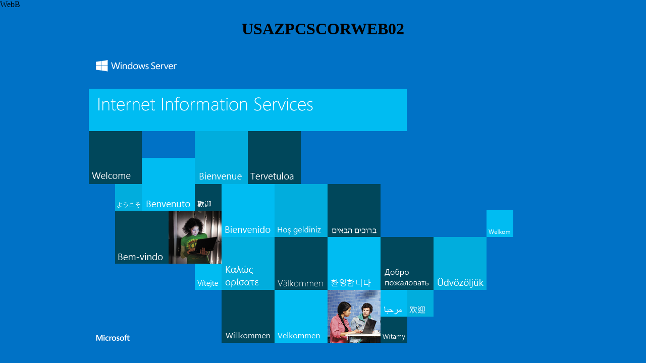

--- FILE ---
content_type: text/html
request_url: https://am-helper.corrigo.com/
body_size: 514
content:
<!DOCTYPE html PUBLIC "-//W3C//DTD XHTML 1.0 Strict//EN" "http://www.w3.org/TR/xhtml1/DTD/xhtml1-strict.dtd">
<html xmlns="http://www.w3.org/1999/xhtml">
<head>
<meta http-equiv="Content-Type" content="text/html; charset=iso-8859-1" />
<title>WebB IIS Windows Server</title>
<style type="text/css">
<!--
body {
	color:#000000;
	background-color:#0072C6;
	margin:0;
}

#container {
	margin-left:auto;
	margin-right:auto;
	text-align:center;
	}

a img {
	border:none;
}

-->
</style>
</head>
<body>
WebB
<div id="container">
<h1>USAZPCSCORWEB02</h1>
<a href="http://go.microsoft.com/fwlink/?linkid=66138&amp;clcid=0x409"><img src="iisstart.png" alt="IIS" width="960" height="600" /></a>
</div>
</body>
</html>